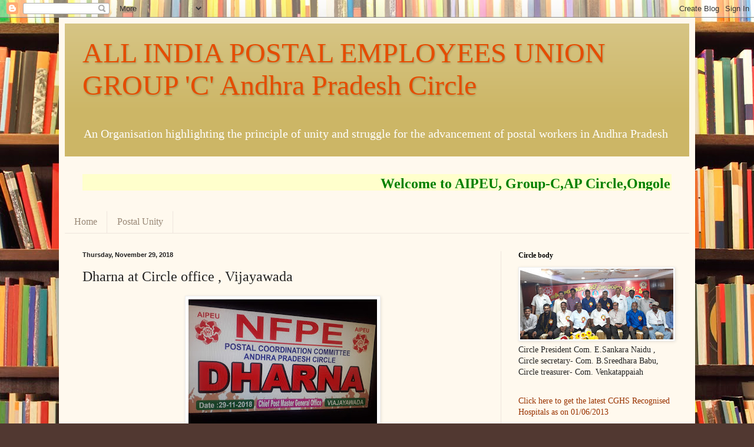

--- FILE ---
content_type: text/html; charset=utf-8
request_url: https://www.google.com/recaptcha/api2/aframe
body_size: 267
content:
<!DOCTYPE HTML><html><head><meta http-equiv="content-type" content="text/html; charset=UTF-8"></head><body><script nonce="wik6oOTId2daVPp8yHvZFw">/** Anti-fraud and anti-abuse applications only. See google.com/recaptcha */ try{var clients={'sodar':'https://pagead2.googlesyndication.com/pagead/sodar?'};window.addEventListener("message",function(a){try{if(a.source===window.parent){var b=JSON.parse(a.data);var c=clients[b['id']];if(c){var d=document.createElement('img');d.src=c+b['params']+'&rc='+(localStorage.getItem("rc::a")?sessionStorage.getItem("rc::b"):"");window.document.body.appendChild(d);sessionStorage.setItem("rc::e",parseInt(sessionStorage.getItem("rc::e")||0)+1);localStorage.setItem("rc::h",'1768349205328');}}}catch(b){}});window.parent.postMessage("_grecaptcha_ready", "*");}catch(b){}</script></body></html>